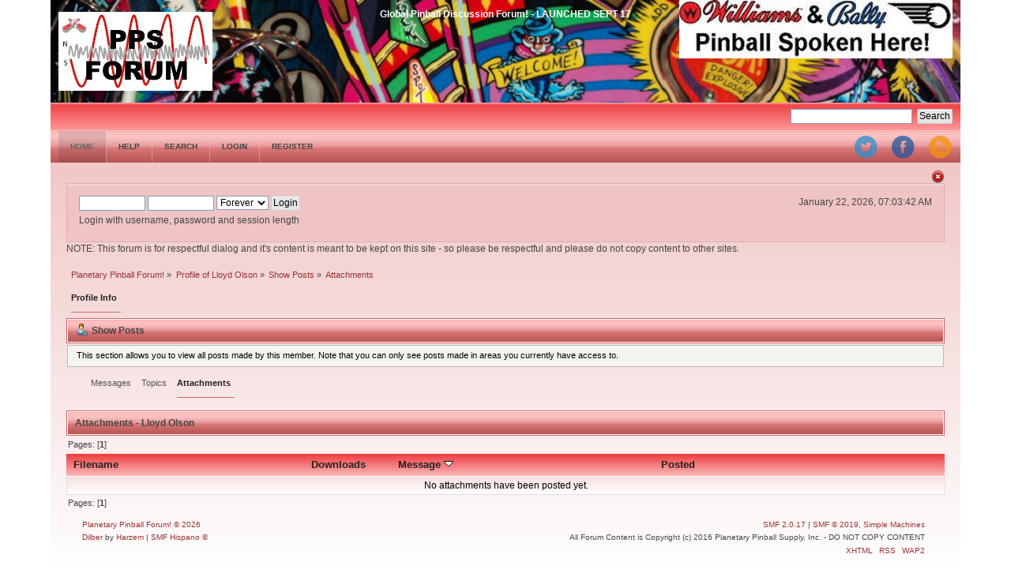

--- FILE ---
content_type: text/css
request_url: https://www.planetarypinball.com/forum/Themes/DilberMC_2/css/index_red.css?fin20
body_size: 13182
content:
/* Styles for the general looks for the Curve theme.
------------------------------------------------------- */

/* Normal, standard links. */
a:link, a:visited
{
	color: #993333;
	text-decoration: none;
}
a:hover
{
	text-decoration: underline;
	cursor: pointer;
}

/* Links that open in a new window. */
a.new_win:link, a.new_win:visited
{
	color: #993333;
	text-decoration: none;
}
a.new_win:hover
{
	text-decoration: underline;
}

/* Tables should show empty cells. */
table
{
	empty-cells: show;
	border-collapse: separate;
	border-spacing: 0;
}

/* Set a fontsize that will look the same in all browsers. */
body
{
	background-color: #fff;
	font: 78%/130% "Verdana", "Arial", "Helvetica", sans-serif;
	margin: 0 auto;
	padding: 0;
}

/* Help popups require a different styling of the body element. */
body#help_popup
{
	padding: 1em;
}

/* use dark grey for the text, leaving #000 for headers etc */
body, td, th, tr
{
	color: #444;
}

/* This division wraps the entire forum when a forum width is set. */
div#wrapper
{
	margin: 0 auto;
	min-width: 764px;
	max-width: 2300px;
	border-width: 0 0px 0px;
	border-style: solid;
	border-color: #cc6666;
}

/* lets give all forms zero padding/margins */
form
{
	padding: 0;
	margin: 0;
}

/* We can style the different types of input buttons to be uniform throughout different browsers and their color themes.
	.button_submit - covers input[type=submit], input[type=button], button[type=submit] and button[type=button] in all browsers
	.button_reset  - covers input[type=reset] and button[type=reset] throughout all browsers
	.input_check	- covers input[type=checkbox] throughout all browsers
	.input_radio	- covers input[type=radio] throughout all browsers
	.input_text	 - covers input[type=text] throughout all browsers
	.input_file	 - covers input[type=file] throughout all browsers
*/

input, button, select, textarea
{
	font: 95%/115% verdana, Helvetica, sans-serif;
	color: #000;
	background: #fff;
	border: 1px solid #7f9db9;
	padding: 2px;
}

/* Select elements look horrible with the extra padding, so leave them unpadded. */
select
{
	padding: 0;
}

/* Add some padding to the options instead. */
select option
{
	padding: 1px;
}

/* The font size of textareas should be just a little bit larger. */
textarea
{
	font: 100%/130% verdana, Helvetica, sans-serif;
}

/* Buttons should be styled a bit differently, in order to make them look more button'ish. */
.button_submit, .button_reset
{
	background: #e5e5e6;
	border: 1px solid #ccc;
	box-shadow: 0 1px 0 rgba(255,255,255,0.7) inset;
	transition: 0.3s all ease-in-out 0.1s;
	border-radius: 2px;
	cursor: pointer;
	font-weight: normal;
}
input:hover, textarea:hover, button:hover, select:hover
{
	border: 1px solid #454545;
}
.button_submit:hover, .button_reset:hover
{
	border: 1px solid #ccc;
	background: #f5f5f5;
	box-shadow: 0 3px 0 rgba(0,0,0,0.5)
}
input:focus, textarea:focus, button:focus, select:focus
{
	border: 1px solid #454545;
}

/* All input elements that are checkboxes or radio buttons shouldn't have a border around them. */
input.input_check, input.input_radio
{
	border: none;
	background: none;
}
h3.catbg input.input_check
{
	margin: 9px 7px 0 7px;
}

/* Give disabled text input elements a different background color. */
input[disabled].input_text
{
	background-color: #eee;
}

/* Standard horizontal rule.. ([hr], etc.) */
hr, .hrcolor
{
	height: 1px;
	border: 0;
	color: #ccc;
	background-color: #ccc;
}

/* By default set the color on these tags as #000. */
h1, h2, h3, h4, h5, h6
{
	color: #000;
	font-size: 1em;
	margin: 0;
	padding: 0;
}

/* Fieldsets are used to group elements. */
fieldset
{
	border: 1px solid #c4c4c4;
	padding: 1em;
	margin: 0 0 0.5em 0;
}
fieldset legend
{
	font-weight: bold;
	color: #444;
}
/* No image should have a border when linked. */
a img
{
	border: 0;
}

/* Define strong as bold, and em as italics */
strong
{
	font-weight: bold;
}

em
{
	font-style: italic;
}
/* Alternative for u tag */
.underline
{
	text-decoration: underline;
}

/* Common classes to easy styling.
------------------------------------------------------- */

.floatright
{
	float: right;
}
.floatleft
{
	float: left;
}

.flow_auto
{
	overflow: auto;
}
.flow_hidden
{
	overflow: hidden;
}
.flow_hidden .windowbg, .flow_hidden .windowbg2
{
	margin-top: 2px;
}
.clear
{
	clear: both;
}
.clear_left
{
	clear: left;
}
.clear_right
{
	clear: right;
}

/* Default font sizes: small (8pt), normal (10pt), and large (14pt). */
.smalltext, tr.smalltext th
{
	font-size: 0.85em;
	font-family: verdana, sans-serif;
}
.middletext
{
	font-size: 0.9em;
	line-height: 1em;
	font-family: verdana, sans-serif;
}
.normaltext
{
	font-size: 1em;
	line-height: 1.2em;
}
.largetext
{
	font-size: 1.4em;
}
.centertext
{
	margin: 0 auto;
	text-align: center;
}
.righttext
{
	margin-left: auto;
	margin-right: 0;
	text-align: right;
}
.lefttext
{
	margin-left: 0;
	margin-right: auto;
	text-align: left;
}
.double_height
{
	line-height: 2em;
}
/* some common padding styles */
.padding
{
	padding: 0.7em;
}
.main_section, .lower_padding
{
	padding-bottom: 0.5em;
}
/* a quick reset list class. */
ul.reset, ul.reset li
{
	padding: 0;
	margin: 0;
	list-style: none;
}

/* Some BBC related styles.
------------------------------------------------------- */

/* A quote, perhaps from another post. */
blockquote.bbc_standard_quote, blockquote.bbc_alternate_quote
{
	font-size: x-small;
	color: #444;
	line-height: 1.4em;
	background: url(../images/theme/quote.png) 0.1em 0.1em no-repeat;
	border-top: 2px solid #ddd;
	border-bottom: 2px solid #ddd;
	padding: 1.1em 1.4em;
	margin: 0.1em 0 0.3em 0;
	overflow: auto;
}

/* Alterate blockquote stylings */
blockquote.bbc_standard_quote
{
	background-color: #f5f5f5;
}
blockquote.bbc_alternate_quote
{
	background-color: #fff;
}

/* A code block - maybe PHP ;). */
code.bbc_code
{
	display: block;
	font-family: "dejavu sans mono", "monaco", "lucida console", "courier new", monospace;
	font-size: x-small;
	background: #f5f5f5;
	border-top: 2px solid #ddd;
	border-bottom: 2px solid #ddd;
	line-height: 1.5em;
	padding: 3px 1em;
	overflow: auto;
	white-space: nowrap;
	/* Show a scrollbar after about 24 lines. */
	max-height: 24em;
}

/* The "Quote:" and "Code:" header parts... */
.codeheader, .quoteheader
{
	color: #666;
	font-size: x-small;
	font-weight: bold;
	padding: 0 0.3em;
}
#sslogan{color:#fff;}
/* For links to change the code stuff... */
.codeoperation
{
	font-weight: normal;
}

/* Styling for BBC tags */
.bbc_link:link, .bbc_link:visited
{
	border-bottom: 1px solid #A8B6CF;
}
.bbc_link:hover
{
	text-decoration: none;
	border-bottom: 1px solid #346;
}
.bbc_size
{
	line-height: 1.4em;
}
.bbc_color a
{
	color: inherit;
}
.bbc_img
{
	border: 0;
}
.bbc_table
{
	font: inherit;
	color: inherit;
}
.bbc_table td
{
	font: inherit;
	color: inherit;
	vertical-align: top;
}
.bbc_u
{
	text-decoration: underline;
}
.bbc_list
{
	text-align: left;
}
.bbc_tt
{
	font-family: "dejavu sans mono", "monaco", "lucida console", "courier new", monospace;
}

/* Generally, those [?] icons.  This makes your cursor a help icon. */
.help
{
	cursor: help;
}

/* /me uses this a lot. (emote, try typing /me in a post.) */
.meaction
{
	color: red;
}

/* Highlighted text - such as search results. */
.highlight
{
	font-weight: bold;
	color: #ff7200 !important;
	font-size: 1.1em;
}

/* A more discreet highlight color, for selected membergroups etc. */
.highlight2
{
	background-color: #D1E1EF;
	color: #000 !important;
}

/* Generic, mostly color-related, classes.
------------------------------------------------------- */

.titlebg, .titlebg2, tr.titlebg th, tr.titlebg td, tr.titlebg2 td
{
	color: #222;
	font-family: arial, helvetica, sans-serif;
	font-size: 1.1em;
	font-weight: bold;
	background: #ef3b3f; /* Old browsers */
	background: -moz-linear-gradient(top, #ef3b3f 0%, #f9baba 100%); /* FF3.6+ */
	background: -webkit-gradient(linear, left top, left bottom, color-stop(0%,#ef3b3f), color-stop(100%,#f9baba)); /* Chrome,Safari4+ */
	background: -webkit-linear-gradient(top, #ef3b3f 0%,#f9baba 100%); /* Chrome10+,Safari5.1+ */
	background: -o-linear-gradient(top, #ef3b3f 0%,#f9baba 100%); /* Opera 11.10+ */
	background: -ms-linear-gradient(top, #ef3b3f 0%,#f9baba 100%); /* IE10+ */
	background: linear-gradient(to bottom, #ef3b3f 0%,#f9baba 100%); /* W3C */
	filter: progid:DXImageTransform.Microsoft.gradient( startColorstr='#ef3b3f', endColorstr='#f9baba',GradientType=0 ); /* IE6-9 */
}
.catbg, .catbg2, tr.catbg td, tr.catbg2 td, tr.catbg th, tr.catbg2 th
{
	color: #fff;
	font-family: arial, helvetica, sans-serif;
	font-size: 1.1em;
	font-weight: bold;
	background: #ff9999; /* Old browsers */
	background: -moz-linear-gradient(top, #ff9999 0%, #ffbdbd 3%, #fac2c2 20%, #f3b2b2 33%, #e49494 50%, #db7b7b 53%, #c56262 80%, #b95555 100%); /* FF3.6+ */
	background: -webkit-gradient(linear, left top, left bottom, color-stop(0%,#ff9999), color-stop(3%,#ffbdbd), color-stop(20%,#fac2c2), color-stop(33%,#f3b2b2), color-stop(50%,#e49494), color-stop(53%,#db7b7b), color-stop(80%,#c56262), color-stop(100%,#b95555)); /* Chrome,Safari4+ */
	background: -webkit-linear-gradient(top, #ff9999 0%,#ffbdbd 3%,#fac2c2 20%,#f3b2b2 33%,#e49494 50%,#db7b7b 53%,#c56262 80%,#b95555 100%); /* Chrome10+,Safari5.1+ */
	background: -o-linear-gradient(top, #ff9999 0%,#ffbdbd 3%,#fac2c2 20%,#f3b2b2 33%,#e49494 50%,#db7b7b 53%,#c56262 80%,#b95555 100%); /* Opera 11.10+ */
	background: -ms-linear-gradient(top, #ff9999 0%,#ffbdbd 3%,#fac2c2 20%,#f3b2b2 33%,#e49494 50%,#db7b7b 53%,#c56262 80%,#b95555 100%); /* IE10+ */
	background: linear-gradient(to bottom, #ff9999 0%,#ffbdbd 3%,#fac2c2 20%,#f3b2b2 33%,#e49494 50%,#db7b7b 53%,#c56262 80%,#b95555 100%); /* W3C */
	filter: progid:DXImageTransform.Microsoft.gradient( startColorstr='#ff9999', endColorstr='#b95555',GradientType=0 ); /* IE6-9 */
}

/* adjust the table versions of headers */
tr.titlebg th, tr.titlebg2 th, td.titlebg, td.titlebg2, tr.catbg th, tr.catbg2 th, td.catbg, td.catbg2
{
	padding: 0 6px;
}
tr.titlebg th a:link, tr.titlebg th a:visited, tr.titlebg2 td a:link, tr.titlebg2 td a:visited
{
	color: #222;
}
tr.catbg th a:link, tr.catbg th a:visited, tr.catbg2 td a:link, tr.catbg2 td a:visited
{
	color: #fff;
}
.catbg select
{
	height: 1.5em;
	font-size: 0.85em;
}

/* Alternating backgrounds for posts, and several other sections of the forum. */
.windowbg, #preview_body
{
	color: #000;
	background: #ffffff; /* Old browsers */
	background: -moz-linear-gradient(left, #ffffff 0%, #f8e0e0 100%); /* FF3.6+ */
	background: -webkit-gradient(linear, left top, right top, color-stop(0%,#ffffff), color-stop(100%,#f8e0e0)); /* Chrome,Safari4+ */
	background: -webkit-linear-gradient(left, #ffffff 0%,#f8e0e0 100%); /* Chrome10+,Safari5.1+ */
	background: -o-linear-gradient(left, #ffffff 0%,#f8e0e0 100%); /* Opera 11.10+ */
	background: -ms-linear-gradient(left, #ffffff 0%,#f8e0e0 100%); /* IE10+ */
	background: linear-gradient(to right, #ffffff 0%,#f8e0e0 100%); /* W3C */
	filter: progid:DXImageTransform.Microsoft.gradient( startColorstr='#ffffff', endColorstr='#f8e0e0',GradientType=1 ); /* IE6-9 */
}
.windowbg2
{
	color: #000;
	background: #f8e0e0; /* Old browsers */
	background: -moz-linear-gradient(top, #f8e0e0 0%, #ffffff 100%); /* FF3.6+ */
	background: -webkit-gradient(linear, left top, left bottom, color-stop(0%,#f8e0e0), color-stop(100%,#ffffff)); /* Chrome,Safari4+ */
	background: -webkit-linear-gradient(top, #f8e0e0 0%,#ffffff 100%); /* Chrome10+,Safari5.1+ */
	background: -o-linear-gradient(top, #f8e0e0 0%,#ffffff 100%); /* Opera 11.10+ */
	background: -ms-linear-gradient(top, #f8e0e0 0%,#ffffff 100%); /* IE10+ */
	background: linear-gradient(to bottom, #f8e0e0 0%,#ffffff 100%); /* W3C */
	filter: progid:DXImageTransform.Microsoft.gradient( startColorstr='#f8e0e0', endColorstr='#ffffff',GradientType=0 ); /* IE6-9 */
}
.windowbg3
{
	color: #000;
	background-color: #cacdd3;
}

/* the page navigation area */
.pagesection
{
	font-size: 0.9em;
	padding: 0.2em;
	overflow: hidden;
	margin-bottom: 1px;
}
div.pagesection div.floatright input
{
	margin-top: 3px;
}

.pagelinks
{
	padding: 0.6em 0 0.4em 0;
}

/* Colors for background of posts requiring approval */
.approvebg
{
	color: #000;
	background-color: #ffeaea;
}
.approvebg2
{
	color: #000;
	background-color: #fff2f2;
}

/* Color for background of *topics* requiring approval */
.approvetbg
{
	color: #000;
	background-color: #e4a17c;
}
.approvetbg2
{
	color: #000;
	background-color: #f3bd9f;
}

/* Sticky topics get a different background */
.stickybg
{
	background: #e8d8cf;
}
.stickybg2
{
	background: #f2e3d9;
}

/* Locked posts get a different shade, too! */
.lockedbg
{
	background: #d4dce2;
	font-style: italic;
}
.lockedbg2
{
	background: #d8e1e7;
	font-style: italic;
}

/* Posts and personal messages displayed throughout the forum. */
.post, .personalmessage
{
	overflow: auto;
	line-height: 1.4em;
	padding: 0.1em 0;
}

/* All the signatures used in the forum.  If your forum users use Mozilla, Opera, or Safari, you might add max-height here ;). */
.signature, .attachments
{
	width: 98%;
	overflow: auto;
	clear: right;
	padding: 1em 0 3px 0;
	border-top: 1px solid #aaa;
	line-height: 1.4em;
	font-size: 0.85em;
}
.custom_fields_above_signature
{
	width: 98%;
	clear: right;
	padding: 1em 0 3px 0;
	border-top: 1px solid #aaa;
	line-height: 1.4em;
	font-size: 0.85em;
}

/* Sometimes there will be an error when you post */
.error
{
	color: red;
}

/* Messages that somehow need to attract the attention. */
.alert
{
	color: red;
}

/* Calendar colors for birthdays, events and holidays */
.birthday
{
	color: #920ac4;
}

.event
{
	color: #078907;
}

.holiday
{
	color: #000080;
}

/* Colors for warnings */
.warn_mute
{
	color: red;
}

.warn_moderate
{
	color: #ffa500;
}

.warn_watch, .success
{
	color: green;
}

a.moderation_link, a.moderation_link:visited
{
	color: red;
	font-weight: bold;
}

.openid_login
{
	background: white url(../images/openid.gif) no-repeat;
	padding-left: 18px;
}

/* a descriptive style */
.description, .description_board, .plainbox
{
	padding: 0.5em 1em;
	font-size: 0.9em;
	line-height: 1.4em;
	border: 1px solid #bbb;
	background: #f5f5f0;
	margin: 0.2em 1px 1em 1px;
}
.description_board
{
	margin: 1em 1px 0 1px;
}

/* an informative style */
.information
{
	padding: 0.5em 1em;
	font-size: 0.9em;
	line-height: 1.3em;
	border: 1px solid #bbb;
	background: #f0f6f0;
	margin: 0.2em 1px 1em 1px;
}
.information p
{
	padding: 1em;
	margin: 0;
}
p.para2
{
	padding: 1em 0 3.5em 0;
	margin: 0;
}
/* AJAX notification bar
------------------------------------------------------- */
#ajax_in_progress
{
	background: url(../images/theme/loadingbar.png) repeat-x;
	color: #f96f00;
	text-align: center;
	font-size: 16pt;
	padding: 8px;
	width: 100%;
	height: 66px;
	line-height: 25px;
	position: fixed;
	top: 0;
	left: 0;
}

#ajax_in_progress a
{
	color: orange;
	text-decoration: underline;
	font-size: smaller;
	float: right;
	margin-right: 20px;
}

/* Lists with settings use these a lot.
------------------------------------------------------- */
dl.settings
{
	clear: right;
	overflow: auto;
	margin: 0 0 10px 0;
	padding: 0;
}
dl.settings dt
{
	width: 40%;
	float: left;
	margin: 0 0 10px 0;
	padding: 0;
	clear: both;
}
dl.settings dt.settings_title
{
	width: 100%;
	float: none;
	margin: 0 0 10px 0;
	padding: 5px 0 0 0;
	font-weight: bold;
	clear: both;
}
dl.settings dt.windowbg
{
	width: 98%;
	float: left;
	margin: 0 0 3px 0;
	padding: 0 0 5px 0;
	clear: both;
}
dl.settings dd
{
	width: 56%;
	float: right;
	overflow: auto;
	margin: 0 0 3px 0;
	padding: 0;
}
dl.settings img
{
	margin: 0 10px 0 0;
}
/* help icons */
dl.settings dt a img
{
	position: relative;
	top: 2px;
}

/* Styles for rounded headers.
------------------------------------------------------- */
h3.catbg, h3.catbg2, h3.titlebg, h4.titlebg, h4.catbg
{
	overflow: hidden;
	height: 28px;
	line-height: 28px;
	font-size: 1em;
	font-weight: bold;
}
h3.catbg a:link, h3.catbg a:visited, h4.catbg a:link, h4.catbg a:visited, h3.catbg, .table_list tbody.header td, .table_list tbody.header td a
{
	color: #444;
}
h3.catbg2 a, h3.catbg2
{
	color: #feb;
}
h3.catbg a:hover, h4.catbg a:hover, .table_list tbody.header td a:hover
{
	color: #fd9;
	text-decoration: none;
}
h3.catbg2 a:hover
{
	color: #fff;
	text-decoration: none;
}
h3.titlebg a, h3.titlebg, h4.titlebg, h4.titlebg a
{
	color: #222;
}
h3.titlebg a:hover, h4.titlebg a:hover
{
	color: #53616f;
	text-decoration: none;
}
h3.catbg img.icon, h4.titlebg img.icon
{
	vertical-align: middle;
	margin: -2px 5px 0 0;
}
h4.catbg a.toggle img
{
	vertical-align: middle;
	margin: -2px 5px 0 5px;
}
h4.catbg, h4.catbg2 , h3.catbg , h3.catbg2 , .table_list tbody.header td.catbg
{
	background: #ff9999; /* Old browsers */
	background: -moz-linear-gradient(top, #ff9999 0%, #ffbdbd 3%, #fac2c2 20%, #f3b2b2 33%, #e49494 50%, #db7b7b 53%, #c56262 80%, #b95555 100%); /* FF3.6+ */
	background: -webkit-gradient(linear, left top, left bottom, color-stop(0%,#ff9999), color-stop(3%,#ffbdbd), color-stop(20%,#fac2c2), color-stop(33%,#f3b2b2), color-stop(50%,#e49494), color-stop(53%,#db7b7b), color-stop(80%,#c56262), color-stop(100%,#b95555)); /* Chrome,Safari4+ */
	background: -webkit-linear-gradient(top, #ff9999 0%,#ffbdbd 3%,#fac2c2 20%,#f3b2b2 33%,#e49494 50%,#db7b7b 53%,#c56262 80%,#b95555 100%); /* Chrome10+,Safari5.1+ */
	background: -o-linear-gradient(top, #ff9999 0%,#ffbdbd 3%,#fac2c2 20%,#f3b2b2 33%,#e49494 50%,#db7b7b 53%,#c56262 80%,#b95555 100%); /* Opera 11.10+ */
	background: -ms-linear-gradient(top, #ff9999 0%,#ffbdbd 3%,#fac2c2 20%,#f3b2b2 33%,#e49494 50%,#db7b7b 53%,#c56262 80%,#b95555 100%); /* IE10+ */
	background: linear-gradient(to bottom, #ff9999 0%,#ffbdbd 3%,#fac2c2 20%,#f3b2b2 33%,#e49494 50%,#db7b7b 53%,#c56262 80%,#b95555 100%); /* W3C */
	filter: progid:DXImageTransform.Microsoft.gradient( startColorstr='#ff9999', endColorstr='#b95555',GradientType=0 ); /* IE6-9 */
	padding: 0 9px;
	margin-bottom: 1px;
}
h4.titlebg, h3.titlebg
{
	background: #ef3b3f; /* Old browsers */
	background: -moz-linear-gradient(top, #ef3b3f 0%, #f9baba 100%); /* FF3.6+ */
	background: -webkit-gradient(linear, left top, left bottom, color-stop(0%,#ef3b3f), color-stop(100%,#f9baba)); /* Chrome,Safari4+ */
	background: -webkit-linear-gradient(top, #ef3b3f 0%,#f9baba 100%); /* Chrome10+,Safari5.1+ */
	background: -o-linear-gradient(top, #ef3b3f 0%,#f9baba 100%); /* Opera 11.10+ */
	background: -ms-linear-gradient(top, #ef3b3f 0%,#f9baba 100%); /* IE10+ */
	background: linear-gradient(to bottom, #ef3b3f 0%,#f9baba 100%); /* W3C */
	filter: progid:DXImageTransform.Microsoft.gradient( startColorstr='#ef3b3f', endColorstr='#f9baba',GradientType=0 ); /* IE6-9 */
	padding-right: 9px;
}
h4.titlebg img.icon
{
	float: left;
	margin: 5px 8px 0 0;
}
div.cat_bar
{
	background: #fff;
	padding: 1px;
	border: 1px solid #cc6666;
	height: 28px;
	overflow: hidden;
	margin-bottom: 1px;
}
div.title_bar
{
	background: #ef3b3f; /* Old browsers */
	background: -moz-linear-gradient(top, #ef3b3f 0%, #f9baba 100%); /* FF3.6+ */
	background: -webkit-gradient(linear, left top, left bottom, color-stop(0%,#ef3b3f), color-stop(100%,#f9baba)); /* Chrome,Safari4+ */
	background: -webkit-linear-gradient(top, #ef3b3f 0%,#f9baba 100%); /* Chrome10+,Safari5.1+ */
	background: -o-linear-gradient(top, #ef3b3f 0%,#f9baba 100%); /* Opera 11.10+ */
	background: -ms-linear-gradient(top, #ef3b3f 0%,#f9baba 100%); /* IE10+ */
	background: linear-gradient(to bottom, #ef3b3f 0%,#f9baba 100%); /* W3C */
	filter: progid:DXImageTransform.Microsoft.gradient( startColorstr='#ef3b3f', endColorstr='#f9baba',GradientType=0 ); /* IE6-9 */
	padding-left: 9px;
	height: 28px;
	overflow: hidden;
	margin-bottom: 1px;
}

/* rounded bars needs a different background here */
div.title_barIC
{
	background: #ef3b3f; /* Old browsers */
	background: -moz-linear-gradient(top, #ef3b3f 0%, #f9baba 100%); /* FF3.6+ */
	background: -webkit-gradient(linear, left top, left bottom, color-stop(0%,#ef3b3f), color-stop(100%,#f9baba)); /* Chrome,Safari4+ */
	background: -webkit-linear-gradient(top, #ef3b3f 0%,#f9baba 100%); /* Chrome10+,Safari5.1+ */
	background: -o-linear-gradient(top, #ef3b3f 0%,#f9baba 100%); /* Opera 11.10+ */
	background: -ms-linear-gradient(top, #ef3b3f 0%,#f9baba 100%); /* IE10+ */
	background: linear-gradient(to bottom, #ef3b3f 0%,#f9baba 100%); /* W3C */
	filter: progid:DXImageTransform.Microsoft.gradient( startColorstr='#ef3b3f', endColorstr='#f9baba',GradientType=0 ); /* IE6-9 */
	padding-left: 9px;
	height: 28px;
	overflow: hidden;
	margin-bottom: 1px;
}
div.title_barIC h4.titlebg
{
	background: #ef3b3f; /* Old browsers */
	background: -moz-linear-gradient(top, #ef3b3f 0%, #f9baba 100%); /* FF3.6+ */
	background: -webkit-gradient(linear, left top, left bottom, color-stop(0%,#ef3b3f), color-stop(100%,#f9baba)); /* Chrome,Safari4+ */
	background: -webkit-linear-gradient(top, #ef3b3f 0%,#f9baba 100%); /* Chrome10+,Safari5.1+ */
	background: -o-linear-gradient(top, #ef3b3f 0%,#f9baba 100%); /* Opera 11.10+ */
	background: -ms-linear-gradient(top, #ef3b3f 0%,#f9baba 100%); /* IE10+ */
	background: linear-gradient(to bottom, #ef3b3f 0%,#f9baba 100%); /* W3C */
	filter: progid:DXImageTransform.Microsoft.gradient( startColorstr='#ef3b3f', endColorstr='#f9baba',GradientType=0 ); /* IE6-9 */
}
#upshrinkHeaderIC p.pminfo
{
	margin: 0;
	padding: 0.5em;
}
img#upshrink_ic, img#newsupshrink
{
	float: right;
	margin: 5px 5px 0 0;
}
table.table_list a.unreadlink, table.table_list a.collapse
{
	float: right;
}
table.table_list a.collapse
{
	margin: 7px 5px 0 1em;
	height: 31px;
	line-height: 31px;
}

/* The half-round header bars for some tables. */
.table_grid tr.catbg, .table_grid tr.titlebg
{
	font-size: 0.95em;
	border-bottom: 1px solid #fff;
}
.table_grid tr.catbg th, .table_grid tr.titlebg th
{
	height: 28px;
	line-height: 28px;
}
tr.catbg th.first_th
{
	background: #ff9999; /* Old browsers */
	background: -moz-linear-gradient(top, #ff9999 0%, #ffbdbd 3%, #fac2c2 20%, #f3b2b2 33%, #e49494 50%, #db7b7b 53%, #c56262 80%, #b95555 100%); /* FF3.6+ */
	background: -webkit-gradient(linear, left top, left bottom, color-stop(0%,#ff9999), color-stop(3%,#ffbdbd), color-stop(20%,#fac2c2), color-stop(33%,#f3b2b2), color-stop(50%,#e49494), color-stop(53%,#db7b7b), color-stop(80%,#c56262), color-stop(100%,#b95555)); /* Chrome,Safari4+ */
	background: -webkit-linear-gradient(top, #ff9999 0%,#ffbdbd 3%,#fac2c2 20%,#f3b2b2 33%,#e49494 50%,#db7b7b 53%,#c56262 80%,#b95555 100%); /* Chrome10+,Safari5.1+ */
	background: -o-linear-gradient(top, #ff9999 0%,#ffbdbd 3%,#fac2c2 20%,#f3b2b2 33%,#e49494 50%,#db7b7b 53%,#c56262 80%,#b95555 100%); /* Opera 11.10+ */
	background: -ms-linear-gradient(top, #ff9999 0%,#ffbdbd 3%,#fac2c2 20%,#f3b2b2 33%,#e49494 50%,#db7b7b 53%,#c56262 80%,#b95555 100%); /* IE10+ */
	background: linear-gradient(to bottom, #ff9999 0%,#ffbdbd 3%,#fac2c2 20%,#f3b2b2 33%,#e49494 50%,#db7b7b 53%,#c56262 80%,#b95555 100%); /* W3C */
	filter: progid:DXImageTransform.Microsoft.gradient( startColorstr='#ff9999', endColorstr='#b95555',GradientType=0 ); /* IE6-9 */
}
tr.catbg th.last_th
{
	background: #ff9999; /* Old browsers */
	background: -moz-linear-gradient(top, #ff9999 0%, #ffbdbd 3%, #fac2c2 20%, #f3b2b2 33%, #e49494 50%, #db7b7b 53%, #c56262 80%, #b95555 100%); /* FF3.6+ */
	background: -webkit-gradient(linear, left top, left bottom, color-stop(0%,#ff9999), color-stop(3%,#ffbdbd), color-stop(20%,#fac2c2), color-stop(33%,#f3b2b2), color-stop(50%,#e49494), color-stop(53%,#db7b7b), color-stop(80%,#c56262), color-stop(100%,#b95555)); /* Chrome,Safari4+ */
	background: -webkit-linear-gradient(top, #ff9999 0%,#ffbdbd 3%,#fac2c2 20%,#f3b2b2 33%,#e49494 50%,#db7b7b 53%,#c56262 80%,#b95555 100%); /* Chrome10+,Safari5.1+ */
	background: -o-linear-gradient(top, #ff9999 0%,#ffbdbd 3%,#fac2c2 20%,#f3b2b2 33%,#e49494 50%,#db7b7b 53%,#c56262 80%,#b95555 100%); /* Opera 11.10+ */
	background: -ms-linear-gradient(top, #ff9999 0%,#ffbdbd 3%,#fac2c2 20%,#f3b2b2 33%,#e49494 50%,#db7b7b 53%,#c56262 80%,#b95555 100%); /* IE10+ */
	background: linear-gradient(to bottom, #ff9999 0%,#ffbdbd 3%,#fac2c2 20%,#f3b2b2 33%,#e49494 50%,#db7b7b 53%,#c56262 80%,#b95555 100%); /* W3C */
	filter: progid:DXImageTransform.Microsoft.gradient( startColorstr='#ff9999', endColorstr='#b95555',GradientType=0 ); /* IE6-9 */
}
tr.titlebg th.first_th
{
	background: #ef3b3f; /* Old browsers */
	background: -moz-linear-gradient(top, #ef3b3f 0%, #f9baba 100%); /* FF3.6+ */
	background: -webkit-gradient(linear, left top, left bottom, color-stop(0%,#ef3b3f), color-stop(100%,#f9baba)); /* Chrome,Safari4+ */
	background: -webkit-linear-gradient(top, #ef3b3f 0%,#f9baba 100%); /* Chrome10+,Safari5.1+ */
	background: -o-linear-gradient(top, #ef3b3f 0%,#f9baba 100%); /* Opera 11.10+ */
	background: -ms-linear-gradient(top, #ef3b3f 0%,#f9baba 100%); /* IE10+ */
	background: linear-gradient(to bottom, #ef3b3f 0%,#f9baba 100%); /* W3C */
	filter: progid:DXImageTransform.Microsoft.gradient( startColorstr='#ef3b3f', endColorstr='#f9baba',GradientType=0 ); /* IE6-9 */
}
tr.titlebg th.last_th
{
	background: #ef3b3f; /* Old browsers */
	background: -moz-linear-gradient(top, #ef3b3f 0%, #f9baba 100%); /* FF3.6+ */
	background: -webkit-gradient(linear, left top, left bottom, color-stop(0%,#ef3b3f), color-stop(100%,#f9baba)); /* Chrome,Safari4+ */
	background: -webkit-linear-gradient(top, #ef3b3f 0%,#f9baba 100%); /* Chrome10+,Safari5.1+ */
	background: -o-linear-gradient(top, #ef3b3f 0%,#f9baba 100%); /* Opera 11.10+ */
	background: -ms-linear-gradient(top, #ef3b3f 0%,#f9baba 100%); /* IE10+ */
	background: linear-gradient(to bottom, #ef3b3f 0%,#f9baba 100%); /* W3C */
	filter: progid:DXImageTransform.Microsoft.gradient( startColorstr='#ef3b3f', endColorstr='#f9baba',GradientType=0 ); /* IE6-9 */
}
.table_grid th.last_th input
{
	margin: 0 2px;
}
.table_grid th.lefttext
{
	padding: 0 0.7em;
}

/* a general table class */
table.table_grid
{
	border-collapse: collapse;
}
table.table_grid td
{
	padding: 3px;
	border-bottom: 1px solid rgba(204, 204, 204, 0.5);
	border-right: 1px solid rgba(204, 204, 204, 0.5);
}
table.table_grid td:first-child
{
	border-left: 1px solid rgba(204, 204, 204, 0.5);
}
/* GenericList */
.additional_row
{
	padding: 0.5em 0 0.5em 0;
}
table.table_grid thead tr.catbg th
{
	white-space: nowrap;
}

/* table_grid styles for Profile > Show Permissions. */
#permissions table.table_grid  td
{
	padding: 0.4em 0.8em;
	cursor: default;
} 

/* Common styles used to add corners to divisions.
------------------------------------------------------- */
.windowbg span.topslice
{
	display: block;
	padding-left: 20px;
	border-top: 1px solid #cc6666;
}
.windowbg span.topslice span
{
	display: block;
	height: 11px;
}
.windowbg span.botslice
{
	display: block;
	padding-left: 20px;
	font-size: 5px;
	line-height: 5px;
	margin-bottom: 0.2em;
	border-bottom: 1px solid #cc6666;
}
.windowbg span.botslice span
{
	display: block;
	height: 11px;
}

.windowbg2 span.topslice
{
	display: block;
	padding-left: 20px;
	border-top: 1px solid #cc6666;
}
.windowbg2 span.topslice span
{
	display: block;
	height: 11px;
}
.windowbg2 span.botslice
{
	display: block;
	padding-left: 20px;
	font-size: 5px;
	line-height: 5px;
	margin-bottom: 0.2em;
	border-bottom: 1px solid #cc6666;
}
.windowbg2 span.botslice span
{
	display: block;
	height: 11px;
}
.approvebg span.topslice
{
	display: block;
	padding-left: 20px;
}
.approvebg span.topslice span
{
	display: block;
	height: 11px;
}
.approvebg span.botslice
{
	display: block;
	padding-left: 20px;
	margin-bottom: 0.2em;
}
.approvebg span.botslice span
{
	display: block;
	height: 11px;
}
.postbg
{
	border-left: 1px solid #7f7f7f;
	border-right: 1px solid #7f7f7f;
}

/* Used for sections that need somewhat larger corners.
----------------------------------------------------------- */
.roundframe
{
	padding: 10px;
	background: #fff;
	border-left: 1px solid #cc6666;
	border-right: 1px solid #cc6666;
}
.roundframe dl, .roundframe dt, .roundframe p
{
	margin: 0;
}
.roundframe p
{
	padding: 0.5em;
}
span.upperframe
{
	padding: 0;
	display: block;
	background: #fff;
	border-left: 1px solid #cc6666;
	border-right: 1px solid #cc6666;
	border-top: 1px solid #cc6666;
	padding-left: 1px;
}
span.upperframe span
{
	padding: 0;
	height: 0;
	display: block;
}
span.lowerframe
{
	padding: 0;
	display: block;
	background: #fff;
	padding-left: 1px;
	border-left: 1px solid #cc6666;
	border-right: 1px solid #cc6666;
	border-bottom: 1px solid #cc6666;
}
span.lowerframe span
{
	padding: 0;
	height: 0;
	display: block;
}

/* The main content area.
------------------------------------------------------- */
.content
{
	padding: 0.5em 1.2em;
	margin: 0;
	border: none;
}
.content p
{
	margin: 0 0 0.5em 0;
}

/* Styles used by the auto suggest control.
------------------------------------------------------- */
.auto_suggest_div
{
	border: 1px solid #000;
	position: absolute;
	visibility: hidden;
}
.auto_suggest_item
{
	background-color: #ddd;
}
.auto_suggest_item_hover
{
	background-color: #888;
	cursor: pointer;
	color: #eee;
}

/* Styles for the standard dropdown menus.
------------------------------------------------------- */
#main_menu
{
	padding: 0 0.5em;
	float: left;
	margin: 0;
	width: 98%;
}

.dropmenu, .dropmenu ul
{
	list-style: none;
	line-height: 1em;
	padding: 0;
	margin: 0;
}
.dropmenu
{
	padding: 0 0.5em;
}
.dropmenu a
{
	display: block;
	color: #555;
	text-decoration: none;
}
.dropmenu a span
{
	display: block;
	padding: 0 0 0 5px;
	font-size: 0.9em;
}
/* the background's first level only */
.dropmenu li a.firstlevel
{
	margin-right: 8px;
}
.dropmenu li a.firstlevel span.firstlevel
{
	display: block;
	position: relative;
	left: -5px;
	padding-left: 5px;
	height: 22px;
	line-height: 19px;
	white-space: pre;
}
.dropmenu li
{
	float: left;
	padding: 0;
	margin: 0;
	position: relative;
}
.dropmenu li ul
{
	z-index: 90;
	display: none;
	position: absolute;
	width: 19.2em;
	font-weight: normal;
	border-bottom: 1px solid #999;
	background: url(../images/theme/menu_gfx.png) 0 -130px no-repeat;
	padding: 7px 0 0 0;
}
.dropmenu li li
{
	width: 19em;
	margin: 0;
	border-left: 1px solid #999;
	border-right: 1px solid #999;
}
.dropmenu li li a span
{
	display: block;
	padding: 8px;
}
.dropmenu li ul ul
{
	margin: -1.8em 0 0 13em;
}

/* the active button */
.dropmenu li a.active
{
	color: #222;
	font-weight: bold;
	padding-bottom: 5px;
	border-bottom: 1px solid #cc6666;
}
/* the hover effects */
.dropmenu li a.firstlevel:hover, .dropmenu li:hover a.firstlevel
{
	color: #444;
	cursor: pointer;
	text-decoration: none;
}
/* the hover effects on level2 and 3 */
.dropmenu li li a:hover, .dropmenu li li:hover>a
{
	background: #fff;
	color: #000;
	text-decoration: none;
}
.dropmenu li:hover ul ul, .dropmenu li:hover ul ul ul
{
	top: -999em;
}
.dropmenu li li:hover ul
{
	top: auto;
}
.dropmenu li:hover ul
{
	display: block;
}
.dropmenu li li.additional_items
{
	background-color: #fff;
}

/* The dropdown menu toggle image */
#menu_toggle
{
	float: right;
	margin-right: 10px;
	padding-top: 3px;
}
#menu_toggle span
{
	position: relative;
	right: 5000px;
}

/* Styles for the standard button lists.
------------------------------------------------------- */

.buttonlist
{
	background-color: #fff;
	padding: 1px;
	border: 1px solid #cc6666;
	margin: 5px 0 5px 5px;
}
.buttonlist ul
{
	z-index: 100;
	margin: 0;
	padding: 0;
	min-height: 25px;
	line-height: 25px;
	list-style: none;
	background: #ff9999; /* Old browsers */
	background: -moz-linear-gradient(top, #ff9999 0%, #ffbdbd 3%, #fac2c2 20%, #f3b2b2 33%, #e49494 50%, #db7b7b 53%, #c56262 80%, #b95555 100%); /* FF3.6+ */
	background: -webkit-gradient(linear, left top, left bottom, color-stop(0%,#ff9999), color-stop(3%,#ffbdbd), color-stop(20%,#fac2c2), color-stop(33%,#f3b2b2), color-stop(50%,#e49494), color-stop(53%,#db7b7b), color-stop(80%,#c56262), color-stop(100%,#b95555)); /* Chrome,Safari4+ */
	background: -webkit-linear-gradient(top, #ff9999 0%,#ffbdbd 3%,#fac2c2 20%,#f3b2b2 33%,#e49494 50%,#db7b7b 53%,#c56262 80%,#b95555 100%); /* Chrome10+,Safari5.1+ */
	background: -o-linear-gradient(top, #ff9999 0%,#ffbdbd 3%,#fac2c2 20%,#f3b2b2 33%,#e49494 50%,#db7b7b 53%,#c56262 80%,#b95555 100%); /* Opera 11.10+ */
	background: -ms-linear-gradient(top, #ff9999 0%,#ffbdbd 3%,#fac2c2 20%,#f3b2b2 33%,#e49494 50%,#db7b7b 53%,#c56262 80%,#b95555 100%); /* IE10+ */
	background: linear-gradient(to bottom, #ff9999 0%,#ffbdbd 3%,#fac2c2 20%,#f3b2b2 33%,#e49494 50%,#db7b7b 53%,#c56262 80%,#b95555 100%); /* W3C */
	filter: progid:DXImageTransform.Microsoft.gradient( startColorstr='#ff9999', endColorstr='#b95555',GradientType=0 ); /* IE6-9 */
}
.buttonlist ul li
{
	margin: 0;
	padding: 2px 5px;
	list-style: none;
	float: left;
	border-right: 1px solid #fff;
}
.buttonlist ul li:last-child
{
	border: none;
}
.buttonlist ul li a
{
	display: block;
	font-size: 0.8em;
	color: #fff;
	padding: 0 4px;
	text-transform: uppercase;
	cursor: pointer;
}
.buttonlist ul li a:hover
{
	color: #eee;
	text-decoration: none;
}
.buttonlist ul li a span
{
	display: block;
	height: 19px;
	line-height: 19px;
}

/* the active one */
.buttonlist ul li a.active
{
	color: #fff;
	font-weight: bold;
}
.buttonlist ul li a.active
{
	font-weight: bold;
}
.buttonlist ul li a.active:hover
{
	color: #ddf;
}
.align_top ul li a, .align_bottom ul li a
{
	margin: 0 12px 0 0;
}

/* the navigation list */
ul#navigation
{
	margin: 0;
	font-size: 0.9em;
	padding: 1em 0.4em;
}
ul#navigation li
{
	float: none;
	font-size: 0.95em;
	display: inline;
}

#adm_submenus
{
	padding-left: 2em;
	overflow: hidden;
}

/* Styles for the general looks for the Curve theme.
------------------------------------------------------- */

/* the framing graphics */
#header
{
	background: #fff; /* Old browsers */
	background: -moz-linear-gradient(top, #fff 0%, #fff 95%, #fff 99%, #fff 100%); /* FF3.6+ */
	background: -webkit-gradient(linear, left top, left bottom, color-stop(0%,#fff), color-stop(95%,#fff), color-stop(99%,#fff), color-stop(100%,#fff)); /* Chrome,Safari4+ */
	background: -webkit-linear-gradient(top, #fff 0%,#fff 95%,#fff 99%,#fff 100%); /* Chrome10+,Safari5.1+ */
	background: -o-linear-gradient(top, #fff 0%,#fff 95%,#fff 99%,#fff 100%); /* Opera 11.10+ */
	background: -ms-linear-gradient(top, #fff 0%,#fff 95%,#fff 99%,#fff 100%); /* IE10+ */
	background: linear-gradient(to bottom, #fff 0%,#fff 95%,#fff 99%,#fff 100%); /* W3C */
	filter: progid:DXImageTransform.Microsoft.gradient( startColorstr='#fff', endColorstr='#fff',GradientType=0 ); /* IE6-9 */
	box-shadow: 0 0px 0px 0px rgba(0, 0, 0, 0.50) inset;
	padding: 0 10px;
	background:url(/forum/headback.png) no-repeat;
}
.info_bar
{
	background: #ef3b3f; /* Old browsers */
	background: -moz-linear-gradient(top, #ef3b3f 0%, #ff9999 100%); /* FF3.6+ */
	background: -webkit-gradient(linear, left top, left bottom, color-stop(0%,#ef3b3f), color-stop(100%,#ff9999)); /* Chrome,Safari4+ */
	background: -webkit-linear-gradient(top, #ef3b3f 0%,#ff9999 100%); /* Chrome10+,Safari5.1+ */
	background: -o-linear-gradient(top, #ef3b3f 0%,#ff9999 100%); /* Opera 11.10+ */
	background: -ms-linear-gradient(top, #ef3b3f 0%,#ff9999 100%); /* IE10+ */
	background: linear-gradient(to bottom, #ef3b3f 0%,#ff9999 100%); /* W3C */
	filter: progid:DXImageTransform.Microsoft.gradient( startColorstr='#ef3b3f', endColorstr='#ff9999',GradientType=0 ); /* IE6-9 */
	height: 35px;
	box-shadow: 0 4px 3px -3px rgba(255, 255, 255, 0.80) inset;
	line-height: 35px;
	padding: 0 10px;
}

/* the content section */
#content_section
{
	background: #f1c7c7; /* Old browsers */
	background: -moz-linear-gradient(top, #f1c7c7 0%, #ffffff 100%); /* FF3.6+ */
	background: -webkit-gradient(linear, left top, left bottom, color-stop(0%,#f1c7c7), color-stop(100%,#ffffff)); /* Chrome,Safari4+ */
	background: -webkit-linear-gradient(top, #f1c7c7 0%,#ffffff 100%); /* Chrome10+,Safari5.1+ */
	background: -o-linear-gradient(top, #f1c7c7 0%,#ffffff 100%); /* Opera 11.10+ */
	background: -ms-linear-gradient(top, #f1c7c7 0%,#ffffff 100%); /* IE10+ */
	background: linear-gradient(to bottom, #f1c7c7 0%,#ffffff 100%); /* W3C */
	filter: progid:DXImageTransform.Microsoft.gradient( startColorstr='#f1c7c7', endColorstr='#ffffff',GradientType=0 ); /* IE6-9 */
	padding: 10px 20px;
}
#main_content_section
{
	width: 100%;
	min-height: 200px;
}

/* the main title, always stay at 45 pixels in height! */
h1.forumtitle
{
	line-height: 45px;
	font-size: 1.8em;
	font-family: Geneva, verdana, sans-serif;
	margin: 0;
	padding: 0;
	float: left;
	margin: 15px 0;
}
/* float these items to the right */
#siteslogan, img#smflogo
{
	margin: 0;
	padding: 0;
	float: right;
	line-height: 3em;
}
#siteslogan
{
	font-family: Segoe UI;
	font-size: 10pt;
	color: #fff;
	text-shadow: 0 1px 0 rgba(0,0,0,0.2);
}
h3, h4
{
	padding-bottom: 3px;
}
/* the upshrink image needs some tweaking */
img#upshrink
{
	float: right;
	margin: 0;
}
/* ..so does the SMF logo */
img#smflogo
{
	margin-left: 1em;
}
/* the upper_section, float the two each way */
#upper_section
{
	padding: 0;
}
#upper_section ul li.greeting
{
	font-size: 1.3em;
	font-weight: bold;
	line-height: 1.5em;
}
#upper_section div.news
{
	width: 50%;
	float: right;
	text-align: right;
}
#guest_form
{
	overflow: hidden;
}
#guest_form .info
{
	padding: 4px 0 ;
	line-height: 1.3em;
}
div#upper_section div.user
{
	width: 50%;
	float: left;
	overflow: auto;
}
div#upper_section div.user p
{
	float: left;
	margin: 0 1em 1em 0;
	padding: 0;
}
div#upper_section div.user ul
{
	margin: 0;
	padding-left: 10px;
}
div#upper_section div.user ul li
{
	margin-bottom: 2px;
}
div#upper_section div.news p
{
	display: inline;
}
div#upper_section div.news form
{
	padding-bottom: 10px;
}
/* clearing the floats */
#top_section
{
	min-height: 65px;
	overflow: hidden;
	margin-bottom: 3px;
}
#upper_section
{
	overflow: hidden;
}

/* The navigation list (i.e. linktree) */
.navigate_section
{
	padding: 0.5em;
	margin: 0 0 0 0;
}
.navigate_section ul
{
	display: block;
	margin: 0;
	font-size: 0.9em;
	padding: 1em 0 0.5em 0;
	overflow: hidden;
	list-style: none;
	clear: both;
	width: 100%;
}
.navigate_section ul li
{
	float: left;
	padding: 0 0.5em 0 0;
	font-size: 0.95em;
}
.navigate_section ul li a
{
	white-space: pre;
}

/* The footer wih copyright links etc. */
#footer_section
{
	padding: 10px 20px;
}
#footer_section span.smalltext
{
	font-size: 100%;
}
#footer_section ul li, #footer_section p
{
	font-size: 0.8em;
}
#footer_section ul li
{
	display: inline;
	padding-right: 5px;
}
#footer_section ul li.copyright
{
	display: block;
}
select.qaction, input.qaction
{
	font-size: 0.85em;
	padding: 0;
}
#mlist table tbody td.windowbg2
{
	text-align: center;
}

/* Styles for a typical table.
------------------------------------------------------- */
table.table_list
{
	width: 100%;
}
table.table_list p
{
	padding: 0;
	margin: 0;
}
table.table_list td, table.table_list th
{
	padding: 5px;
}
table.table_list tbody.header td
{
	padding: 0;
}
table.table_list tbody.content td.stats
{
	font-size: 90%;
	width: 15%;
	text-align: center;
}
table.table_list tbody.content td.lastpost
{
	line-height: 1.3em;
	font-size: 85%;
	width: 24%;
}
table.table_list tbody.content td.icon
{
	text-align: center;
	width: 6%;
}

/* Styles for the board index.
------------------------------------------------- */

/* the board title! */
.table_list tbody.content td.info a.subject
{
	font-weight: bold;
	font-size: 110%;
	color: #993333;
}
.table_list tbody.content td.children
{
	color: #555;
	font-size: 85%;
}
p.moderators
{
	font-size: 0.8em;
	font-family: verdana, sans-serif;
}
/* hide the table header/footer parts - but its here for those needing to style it */
#boardindex_table .table_list thead, #boardindex_table .table_list tfoot
{
	display: none;
}

/* the posting icons */
#posting_icons
{
	padding: 0 1em 0.5em 1em;
	margin: 0 0 1em 0;
	line-height: 1em;
}
#posting_icons ul
{
	font-size: 0.8em;
}
#posting_icons img
{
	vertical-align: middle;
	margin: 0 0 0 4ex;
}
#postbuttons_upper ul li a span
{
	line-height: 19px;
	padding: 0 0 0 6px;
}
.nextlinks
{
	text-align: right;
	margin-top: -1px;
}
.nextlinks_bottom
{
	clear: right;
	text-align: right;
}
.mark_read
{
	padding: 0 0.5em;
}

/* the newsfader */
#newsfader
{
	margin: 0 2px;
}
#smfFadeScroller
{
	text-align: center;
	padding: 0 2em;
	overflow: auto;
	margin: 1em 0;
	color: #575757; /* shouldn't be shorthand style due to a JS bug in IE! */
}

/* Styles for the info center on the board index.
---------------------------------------------------- */

#upshrinkHeaderIC
{
	margin-top: px;
}
dl#ic_recentposts
{
	margin: 0 0 0.5em 0;
	padding: 0.5em;
	line-height: 1.3em;
}
dl#ic_recentposts dt
{
	float: left;
}
dl#ic_recentposts dd
{
	text-align: right;
}
#upshrinkHeaderIC p
{
	margin: 0 0 0.5em 0;
	padding: 0.5em;
}
#upshrinkHeaderIC p.last
{
	margin: 0;
	padding: 0.5em;
	border-top: 2px dotted #bbb;
}
#upshrinkHeaderIC p.inline
{
	border: none;
	margin: 0;
	padding: 0.2em 0.5em 0.2em 0.5em;
}
#upshrinkHeaderIC p.stats
{
	font-size: 1.1em;
	padding-top: 8px;
}
form#ic_login
{
	padding: 0.5em;
	height: 2em;
}
form#ic_login ul li
{
	margin: 0;
	padding: 0;
	float: left;
	width: 20%;
	text-align: center;
}
form#ic_login ul li label
{
	display: block;
}

/* the small stats */
#index_common_stats
{
	display: block;
	margin: 0 0 0.5em 0;
	text-align: right;
	font-size: 0.9em;
	position: relative;
	top: -20px;
	line-height: 1px;
}

img.new_posts
{
	padding: 0 0.1em;
}
/* Styles for the message (topic) index.
---------------------------------------------------- */
div.table_frame .table_list
{
	border-collapse: collapse;
	margin: 2px 0;
}
.table_frame .table_list td.icon, .table_frame .table_list td.info, .table_frame .table_list td.stats
{
	border-right: 2px solid white;
}
#messageindex
{
	clear: both;
}
/* the page navigation area */
.childboards
{
	margin-bottom: 0.2em;
}
#childboards h3
{
	padding-bottom: 0;
}
#childboards .table_list thead
{
	display: none;
}
#childboards .table_list
{
	margin-bottom: 1em;
}
.lastpost img
{
	float: right;
	padding: 4px;
}

/* Styles for the display template (topic view).
---------------------------------------------------- */

#postbuttons div.buttons
{
	padding: 0.5em;
	width: 40%;
	float: right;
}
#postbuttons div.middletext
{
	width: 60%;
}
#postbuttons span
{
	display: block;
	text-align: right;
}
#postbuttons span.lower
{
	clear: right;
}
#postbuttons .buttonlist
{
	float: right;
}
#postbuttons #pagelinks
{
	padding-top: 1em;
}
#moderationbuttons
{
	overflow: hidden;
}
/* Events */
.linked_events
{
	padding: 1em 0;
}
.edit_event
{
	margin: 0 1em;
	vertical-align: middle;
}
/* Poll question */
#poll
{
	overflow: hidden;
}
#poll .content
{
	padding: 0 1em;
}
h4#pollquestion
{
	padding: 0 0 0.5em 2em;
}

/* Poll vote options */
#poll_options ul.options
{
	border-top: 1px solid #9999aa;
	padding: 1em 2.5em 0 2em;
	margin: 0 0 1em 0;
}
#poll_options div.submitbutton
{
	border-bottom: 1px solid #9999aa;
	clear: both;
	padding: 0 0 1em 2em;
	margin: 0 0 1em 0;
}

/* Poll results */
#poll_options dl.options
{
	border: solid #9999aa;
	border-width: 1px 0;
	padding: 1em 2.5em 1em 2em;
	margin: 0 1em 1em 0;
	line-height: 1.1em !important;
}

#poll_options dl.options dt
{
	padding: 0.3em 0;
	width: 30%;
	float: left;
	margin: 0;
	clear: left;
}

#poll_options dl.options .voted
{
	font-weight: bold;
}

#poll_options dl.options dd
{
	margin: 0 0 0 2em;
	padding: 0.1em 0 0 0;
	width: 60%;
	max-width: 450px;
	float: left;
}

#poll_options dl.options .percentage
{
	display: block;
	float: right;
	padding: 0.2em 0 0.3em 0;
}

/* Poll notices */
#poll_options p
{
	margin: 0 1.5em 0.2em 1.5em;
	padding: 0 0.5em 0.5em 0.5em;
}

div#pollmoderation
{
	margin: 0;
	padding: 0;
	overflow: auto;
}

/* onto the posts */
#forumposts
{
	clear: both;
}
#forumposts .cat_bar
{
	margin: 0 0 2px 0;
}
/* author and topic information */
#forumposts h3 span#author
{
	margin: 0 7.7em 0 0;
}
#forumposts h3 img
{
	float: left;
	margin: 4px 0.5em 0 0;
}
#forumposts h3.catbg
{
	margin-bottom: 3px;
}
p#whoisviewing
{
	margin: 0;
	padding: 0.5em;
}
/* poster and postarea + moderation area underneath */
.post_wrapper
{
	float:left;
	width:100%;
}
.poster
{
	float: left;
	width: 15em;
}
.postarea, .moderatorbar
{
	margin: 0 0 0 16em;
}
.postarea div.flow_hidden
{
	width: 100%;
}

.moderatorbar
{
	clear: right;
}
/* poster details and list of items */
.poster h4, .poster ul
{
	padding: 0;
	margin: 0 1em 0 1.5em;
}
.poster h4
{
	margin: 0.2em 0 0.4em 1.1em;
	font-size: 120%;
}
.poster h4, .poster h4 a
{
	color: #993333;
}
.poster ul ul
{
	margin: 0.3em 1em 0 0;
	padding: 0;
}
.poster ul ul li
{
	display: inline;
}
.poster li.stars, .poster li.avatar, .poster li.blurb, li.postcount, li.im_icons ul
{
	margin-top: 0.5em;
}
.poster li.avatar
{
	overflow: hidden;
}
.poster li.warning
{
	line-height: 1.2em;
	padding-top: 1em;
}
.poster li.warning a img
{
	vertical-align: bottom;
	padding: 0 0.2em;
}
.messageicon
{
	float: left;
	margin: 0 0.5em 0 0;
}
.messageicon img
{
	padding: 6px 3px;
}
.keyinfo
{
	float: left;
	width: 50%;
}
.modifybutton
{
	clear: right;
	float: right;
	margin: 6px 20px 10px 0;
	text-align: right;
	font: bold 0.85em arial, sans-serif;
	color: #334466;	
}

/* The quick buttons */
div.quickbuttons_wrap
{
	padding: 0.2em 0;
	width: 100%;
	float: left;
}

ul.quickbuttons
{
	margin: 0.9em 11px 0 0;
	clear: right;
	float: right;
	text-align: right;
	font: bold 0.85em arial, sans-serif;
}
ul.quickbuttons li
{
	float: left;
	display: inline;
	margin: 0 0 0 11px;
}
ul.quickbuttons li a
{
	padding: 0 0 0 20px;
	display: block;
	height: 20px;
	line-height: 18px;
	float: left;
}
ul.quickbuttons a:hover
{
	color: #a70;
}
ul.quickbuttons li.quote_button
{
	background: url(../images/theme/quickbuttons.png) no-repeat 0 0;
}
ul.quickbuttons li.remove_button
{
	background: url(../images/theme/quickbuttons.png) no-repeat 0 -30px;
}
ul.quickbuttons li.modify_button
{
	background: url(../images/theme/quickbuttons.png) no-repeat 0 -60px;
}
ul.quickbuttons li.approve_button
{
	background: url(../images/theme/quickbuttons.png) no-repeat 0 -90px;
}
ul.quickbuttons li.restore_button
{
	background: url(../images/theme/quickbuttons.png) no-repeat 0 -120px;
}
ul.quickbuttons li.split_button
{
	background: url(../images/theme/quickbuttons.png) no-repeat 0 -150px;
}
ul.quickbuttons li.reply_button
{
	background: url(../images/theme/quickbuttons.png) no-repeat 0 -180px;
}
ul.quickbuttons li.reply_all_button
{
	background: url(../images/theme/quickbuttons.png) no-repeat 0 -180px;
}
ul.quickbuttons li.notify_button
{
	background: url(../images/theme/quickbuttons.png) no-repeat 0 -210px;
}
ul.quickbuttons li.inline_mod_check
{
	margin: 0 0 0 5px;
}

.post
{
	margin-top: 0.5em;
	clear: right;
}
.inner
{
	padding: 1em 1em 2px 0;
	margin: 0 1em 0 0;
	border-top: 1px solid #99a;
}
img.smiley
{
	vertical-align: bottom;
}
#forumposts .modified
{
	float: left;
}
#forumposts .reportlinks
{
	margin-right: 1.5em;
	text-align: right;
	clear: right;
}
#forumposts .signature, .post .signature
{
	margin: 1em 0 0 0;
}
#forumposts span.botslice
{
	clear: both;
}
.attachments hr
{
	clear: both;
	margin: 1em 0 1em 0;
}
.attachments
{
	padding: 1em 0 2em 0;
}
.attachments div
{
	padding: 0 0.5em;
}

/* Styles for the quick reply area.
---------------------------------------------------- */

#quickreplybox
{
	padding-bottom: 1px;
}
#quickReplyOptions .roundframe
{
	padding: 0 10%;
}
#quickReplyOptions form textarea
{
	height: 100px;
	width: 635px;
	max-width: 100%;
	min-width: 100%;
	margin: 0.25em 0 1em 0;
}
/* The jump to box */
#display_jump_to
{
	clear: both;
	padding: 5px;
	margin-top: 6px;
	text-align: right;
}

/* Separator of posts. More useful in the print stylesheet. */
#forumposts .post_separator
{
	display: none;
}

/* Styles for edit post section
---------------------------------------------------- */
form#postmodify .roundframe
{
	padding: 0 12%;
}
#post_header, .postbox
{
	padding: 0.5em;
	overflow: hidden;
}
#post_header dt, .postbox dt
{
	float: left;
	padding: 0;
	width: 15%;
	margin: .5em 0 0 0;
	font-weight: bold;
}
#post_header dd, .postbox dd
{
	float: left;
	padding: 0;
	width: 83%;
	margin: .3em 0;
}
#post_header img
{
	vertical-align: middle;
}
ul.post_options
{
	margin: 0 0 0 1em;
	padding: 0;
	list-style: none;
	overflow: hidden;
}
ul.post_options li
{
	margin: 0.2em 0;
	width: 49%;
	float: left;
}
#postAdditionalOptionsHeader
{
	margin-top: 1em;
}
#postMoreOptions
{
	border-bottom: 1px solid #cacdd3;
	padding: 0.5em;
}
#postAttachment, #postAttachment2
{
	overflow: hidden;
	margin: .5em 0;
	padding: 0;
	border-bottom: 1px solid #cacdd3;
	padding: 0.5em;
}
#postAttachment dd, #postAttachment2 dd
{
	margin: .3em 0 .3em 1em;
}
#postAttachment dt, #postAttachment2 dt
{
	font-weight: bold;
}
#postAttachment3
{
	margin-left: 1em;
}
#post_confirm_strip, #shortcuts
{
	padding: 1em 0 0 0;
}
.post_verification
{
	margin-top: .5em;
}
.post_verification #verification_control
{
	margin: .3em 0 .3em 1em;
}
/* The BBC buttons */
#bbcBox_message
{
	margin: 0.75em 0.5em;
}
#bbcBox_message div
{
	margin: 0.2em 0;
	vertical-align: top;
}
#bbcBox_message div img
{
	margin: 0 1px 0 0;
	vertical-align: top;
}
#bbcBox_message select
{
	margin: 0 2px;
}
/* The smiley strip */
#smileyBox_message
{
	margin: 0.5em;
}

/* Styles for edit event section
---------------------------------------------------- */
#post_event .roundframe
{
	padding: 0 12%;
}
#post_event fieldset
{
	padding: 0.5em;
	clear: both;
}
#post_event #event_main input
{
	margin: 0 0 1em 0;
	float: left;
}
#post_event #event_main div.smalltext
{
	width: 33em;
	float: right;
}
#post_event div.event_options
{
	float: right;
}
#post_event ul.event_main, ul.event_options
{
	padding: 0;
	overflow: hidden;
}
#post_event ul.event_main li
{
	list-style-type: none;
	margin: 0.2em 0;
	width: 49%;
	float: left;
}
#post_event ul.event_options
{
	margin: 0;
	padding: 0 0 .7em .7em;
}
#post_event ul.event_options li
{
	list-style-type: none;
	margin: 0;
	float: left;
}
#post_event #event_main select, #post_event ul.event_options li select, #post_event ul.event_options li .input_check
{
	margin: 0 1em 0 0;
}

/* Styles for edit poll section.
---------------------------------------------------- */

#edit_poll
{
	overflow: hidden;
}
#edit_poll fieldset
{
	padding: 0.5em;
	clear: both;
	overflow: hidden;
}
#edit_poll fieldset input
{
	margin-left: 8.1em;
}
#edit_poll ul.poll_main li
{
	padding-left: 1em;
}
#edit_poll ul.poll_main input
{
	margin-left: 1em;
}
#edit_poll ul.poll_main, dl.poll_options
{
	overflow: hidden;
	padding: 0 0 .7em .7em;
	list-style: none;
}
#edit_poll ul.poll_main li
{
	margin: 0.2em 0;
}
#edit_poll dl.poll_options dt
{
	width: 33%;
	padding: 0 0 0 1em;
}
#edit_poll dl.poll_options dd
{
	width: 65%;
}
#edit_poll dl.poll_options dd input
{
	margin-left: 0; 
}

/* Styles for the recent messages section.
---------------------------------------------------- */

#readbuttons_top .pagelinks, #readbuttons .pagelinks
{
	padding-bottom: 1em;
	width: 60%;
}
#readbuttons .pagelinks
{
	padding-top: 1em;
}
#recent
{
	clear: both;
}

/* Styles for the move topic section.
---------------------------------------------------- */

#move_topic dl
{
	margin-bottom: 0;
}
#move_topic dl.settings dt
{
	width: 40%;
}
#move_topic dl.settings dd
{
	width: 59%;
}
.move_topic
{
	width: 710px;
	margin: auto;
	text-align: left;
}
div.move_topic fieldset
{
	padding: 0.5em;
}

/* Styles for the send topic section.
---------------------------------------------------- */

fieldset.send_topic
{
	border: none;
	padding: 0.5em;
}
dl.send_topic
{
	margin-bottom: 0;
}
dl.send_mail dt
{
	width: 35%;
}
dl.send_mail dd
{
	width: 64%;
}

/* Styles for the report topic section.
---------------------------------------------------- */

#report_topic dl
{
	margin-bottom: 0;
}
#report_topic dl.settings dt
{
	width: 20%;
}
#report_topic dl.settings dd
{
	width: 79%;
}

/* Styles for the split topic section.
---------------------------------------------------- */

div#selected, div#not_selected
{
	width: 49%;
}
ul.split_messages li.windowbg, ul.split_messages li.windowbg2
{
	margin: 1px;
}
ul.split_messages li a.split_icon
{
	padding: 0 0.5em;
}
ul.split_messages div.post
{
	padding: 1em 0 0 0;
	border-top: 1px solid #fff;
}

/* Styles for the merge topic section.
---------------------------------------------------- */
ul.merge_topics li
{
	list-style-type: none;
}
dl.merge_topic dt
{
	width: 25%;
}
dl.merge_topic dd
{
	width: 74%;
}
fieldset.merge_options
{
	clear: both;
}
.custom_subject
{
	margin: 0.5em 0;
}

/* Styles for the login areas.
------------------------------------------------------- */
.login
{
	width: 540px;
	margin: 0 auto;
}
.login dl
{
	overflow: auto;
	clear: right;
}
.login dt, .login dd
{
	margin: 0 0 0.4em 0;
	width: 44%;
	padding: 0.1em;
}
.login dt
{
	float: left;
	clear: both;
	text-align: right;
	font-weight: bold;
}
.login dd
{
	width: 54%;
	float: right;
	text-align: left;
}
.login p
{
	text-align: center;
}

/* Styles for the registration section.
------------------------------------------------------- */
.register_error
{
	border: 1px dashed red;
	padding: 5px;
	margin: 0 1ex 1ex 1ex;
}
.register_error span
{
	text-decoration: underline;
}

/* Additional profile fields */
dl.register_form
{
	margin: 0;
	clear: right;
}

dl.register_form dt
{
	font-weight: normal;
	float: left;
	clear: both;
	width: 50%;
	margin: 0.5em 0 0 0;
}

dl.register_form dt strong
{
	font-weight: bold;
}

dl.register_form dt span
{
	display: block;
}

dl.register_form dd
{
	float: left;
	width: 49%;
	margin: 0.5em 0 0 0;
}

#confirm_buttons
{
	text-align: center;
	padding: 1em 0;
}

.coppa_contact
{
	padding: 4px;
	width: 32ex;
	background-color: #fff;
	color: #000;
	margin-left: 5ex;
	border: 1px solid #000;
}

.valid_input
{
	background-color: #f5fff0;
}
.invalid_input
{
	background-color: #fff0f0;
}

/* Styles for maintenance mode.
------------------------------------------------------- */
#maintenance_mode
{
	width: 75%;
	min-width: 520px;
	text-align: left;
}
#maintenance_mode img.floatleft
{
	margin-right: 1em;
}

/* common for all admin sections */
h3.titlebg img
{
	vertical-align: middle;
	margin-right: 0.5em;
	margin-top: -1px;
}
tr.titlebg td
{
	padding-left: 0.7em;
}
#admin_menu
{
	min-height: 2em;
	padding-left: 0;
}
#admin_content
{
	clear: left;
	padding-top: 0.5em;
}
/* Custom profile fields like to play with us some times. */
#admin_content .custom_field
{
	margin-bottom: 15px;
}
#admin_login .centertext
{
	padding: 1em;
}
#admin_login .centertext .error
{
	padding: 0 0 1em 0;
}

/* Styles for sidebar menus.
------------------------------------------------------- */
.left_admmenu, .left_admmenu ul, .left_admmenu li
{
	padding: 0;
	margin: 0;
	list-style: none;
}
#left_admsection
{
	width: 160px;
	float: left;
	padding-right: 10px;
}
.adm_section h4.titlebg
{
	font-size: 95%;
	margin-bottom: 5px;
}
#main_container
{
	position: relative;
}
.left_admmenu li
{
	padding: 0 0 0 0.5em;
}
.left_admmenu
{
	margin-bottom: 0.5em;
}
#main_admsection
{
	position: relative;
	left: 0;
	right: 0;
	overflow: hidden;
}

tr.windowbg td, tr.windowbg2 td, tr.approvebg td, tr.highlight2 td
{
	padding: 0.3em 0.7em;
}
#credits p
{
	padding: 0;
	font-style: italic;
	margin: 0;
}

/* Styles for generic tables.
------------------------------------------------------- */
.topic_table table
{
	width: 100%;
}
.topic_table .icon1, .topic_table .icon2, .topic_table .stats
{
	text-align: center;
}
#topic_icons
{
	margin: 1em 0 0 0;
}
#topic_icons .description
{
	margin: 0;
}
.topic_table table thead
{
	border-bottom: 1px solid #fff;
}
/* the subject column */
.topic_table td
{
	font-size: 1em;
}
.topic_table td.subject p, .topic_table td.stats
{
	font-size: 0.85em;
	padding: 0;
	margin: 0;
}
.topic_table td.lastpost
{
	font-size: 0.85em;
	line-height: 1.3em;
	padding: 4px;
}
.topic_table td.stickybg2
{
	background-image: url(../images/icons/quick_sticky.gif);
	background-repeat: no-repeat;
	background-position: 98% 4px;
}
.topic_table td.lockedbg2
{
	background-image: url(../images/icons/quick_lock.gif);
	background-repeat: no-repeat;
	background-position: 98% 4px;
}
.topic_table td.locked_sticky2
{
	background-image: url(../images/icons/quick_sticky_lock.gif);
	background-repeat: no-repeat;
	background-position: 98% 4px;
}
.topic_table td.lastpost
{
	background-image: none;
}

/* Styles for (fatal) errors.
------------------------------------------------- */

#fatal_error
{
	width: 80%;
	margin: auto;
}

.errorbox
{
	padding: 1em;
	border: 1px solid #cc3344;
	color: #000;
	background-color: #ffe4e9;
	margin-bottom: 1em;
}
.errorbox h3
{
	padding: 0;
	margin: 0;
	font-size: 1.1em;
	text-decoration: underline;
}
.errorbox p
{
	margin: 1em 0 0 0;
}
.errorbox p.alert
{
	padding: 0;
	margin: 0;
	float: left;
	width: 1em;
	font-size: 1.5em;
}

/* Styles for the profile section.
------------------------------------------------- */

dl
{
	overflow: auto;
	margin: 0;
	padding: 0;
}

/* The basic user info on the left */
#basicinfo
{
	width: 20%;
	float: left;
}
#basicinfo .windowbg .content
{
	padding-left: 20px;
}
#detailedinfo
{
	width: 79.5%;
	float: right;
}
#basicinfo h4
{
	font-size: 135%;
	font-weight: 100;
	line-height: 105%;
	white-space: pre-wrap;
	overflow: hidden;
}
#basicinfo h4 span.position
{
	font-size: 80%;
	font-weight: 100;
	display: block;
}
#basicinfo img.avatar
{
	display: block;
	margin: 10px 0 0 0;
}
#basicinfo ul
{
	list-style-type: none;
	margin: 10px 0 0 0;
}
#basicinfo ul li
{
	display: block;
	float: left;
	margin-right: 5px;
	height: 20px;
}
#basicinfo span#userstatus
{
	display: block;
	clear: both;
}
#basicinfo span#userstatus img
{
	vertical-align: middle;
}
#detailedinfo div.content dl, #tracking div.content dl
{
	clear: right;
	overflow: auto;
	margin: 0 0 18px 0;
	padding: 0 0 15px 0;
	border-bottom: 1px #ccc solid;
}
#detailedinfo div.content dt, #tracking div.content dt
{
	width: 35%;
	float: left;
	margin: 0 0 3px 0;
	padding: 0;
	font-weight: bold;
	clear: both;
}
#detailedinfo div.content dd, #tracking div.content dd
{
	width: 65%;
	float: left;
	margin: 0 0 3px 0;
	padding: 0;
}
#detailedinfo div.content dl.noborder
{
	border-bottom: 0;
}
#detailedinfo div.content dt.clear
{
	width: 100%;
}
.signature, .custom_fields_above_signature
{
	border-top: 1px #ccc solid;
}
.signature h5
{
	font-size: 0.85em;
	margin-bottom: 10px;
}
#personal_picture
{
	display: block;
	margin-bottom: 0.3em;
}
#avatar_server_stored div
{
	float: left;
}
#avatar_upload
{
	overflow: auto;
}
#main_admsection #basicinfo, #main_admsection #detailedinfo
{
	width: 100%;
}
#main_admsection #basicinfo h4
{
	float: left;
	width: 35%;
}
#main_admsection #basicinfo img.avatar
{
	float: right;
	vertical-align: top;
}
#main_admsection #basicinfo ul
{
	clear: left;
}
#main_admsection #basicinfo span#userstatus
{
	clear: left;
}
#main_admsection #basicinfo p#infolinks
{
	display: none;
	clear: both;
}
#main_admsection #basicinfo .botslice
{
	clear: both;
}

/* Simple feedback messages */
div#profile_error, div#profile_success
{
	margin: 0 0 1em 0;
	padding: 1em 2em;
	border: 1px solid;
}
div#profile_error
{
	border-color: red;
	color: red;
	background: #fee;
}

div#profile_error span
{
	text-decoration: underline;
}

div#profile_success
{
	border-color: green;
	color: green;
	background: #efe;
}

/* Profile statistics */
#generalstats div.content dt
{
	width: 50%;
	float: left;
	margin: 0 0 3px 0;
	padding: 0;
	font-weight: bold;
	clear: both;
}
#generalstats div.content dd
{
	width: 50%;
	float: left;
	margin: 0 0 3px 0;
	padding: 0;
}

/* Activity by time */
#activitytime
{
	margin: 6px 0;
}
.activity_stats
{
	margin: 0;
	padding: 0;
	list-style: none;
}
.activity_stats li
{
	margin: 0;
	padding: 0;
	width: 4.16%;
	float: left;
}
.activity_stats li span
{
	display: block;
	border: solid #000;
	border-width: 1px 1px 0 0;
	text-align: center;
}
.activity_stats li.last span
{
	border-right: none;
}
.activity_stats li div.bar
{
	margin: 0 auto;
	width: 15px;
}
.activity_stats li div.bar div
{
	background: #6294CE;
}
.activity_stats li div.bar span
{
	position: absolute;
	top: -1000em;
	left: -1000em;
}

/* Most popular boards by posts and activity */
#popularposts
{
	width: 49.5%;
	float: left;
}
#popularactivity
{
	width: 49.5%;
	float: right;
}

#popularposts div.content dt, #popularactivity div.content dt
{
	width: 65%;
	float: left;
	margin: 0 0 3px 0;
	padding: 0;
	font-weight: bold;
	clear: both;
}
#popularposts div.content dd, #popularactivity div.content dd
{
	width: 35%;
	float: left;
	margin: 0 0 3px 0;
	padding: 0;
}

.profile_pie
{
	background-image: url(../images/stats_pie.png);
	float: left;
	height: 20px;
	width: 20px;
	margin: 0 1em 0 0;
	padding: 0;
	text-indent: -1000em;
}

/* View posts */
.topic .time
{
	float: right;
}

.counter
{
	margin: 0 0 0 0;
	padding: 0.2em 0.5em 0.1em 0.2em;
	font-size: 2.2em;
	font-weight: bold;
	color: #3f3f3f;
	float: left;
}
.list_posts
{
	border-top: 2px solid #b3b3bf;
	padding-top: 12px;
	margin-top: 6px;
	overflow: auto;
}

.core_posts
{
	margin-bottom: 3px;
}

.topic h4
{
	margin: 3px 0;
}

.topic .post
{
	margin: 0 1em;
	min-height: 80px;
	height: auto !important;
	height: 80px;
}

.topic .mod_icons
{
	text-align: right;
	margin-right: 1em;
}

#tracking div.content dl
{
	border-bottom: 0;
	margin: 0;
	padding: 0;
}

#creator dl
{
	margin: 0;
}
#creator dt
{
	width: 40%;
	float: left;
	clear: both;
	margin: 0 0 10px 0;
}
#creator dd
{
	float: right;
	width: 55%;
	margin: 0 0 10px 2px;
	overflow: auto;
}

.ignoreboards
{
	margin: 0 2%;
	padding: 0;
	width: 45%;
}
.ignoreboards a
{
	font-weight: bold;
	border-bottom: 1px solid #c4c4c4;
	padding: 0.1em 0;
}
.ignoreboards a:hover
{
	text-decoration: none;
	border-bottom: 1px solid #334466;
}
.ignoreboards ul
{
	margin: 0;
	padding: 0;
}
.ignoreboards li
{
	list-style: none;
	float: left;
	clear: both;
}
.ignoreboards li.category
{
	margin: 0.7em 0 0 0;
	width: 100%;
}
.ignoreboards li ul
{
	margin: 0.2em 0 0 0;
}
.ignoreboards li.category ul li.board
{
	width: 93%;
}

#theme_settings
{
	overflow: auto;
	margin: 0;
	padding: 0;
}

#theme_settings li
{
	list-style: none;
	margin: 10px 0;
	padding: 0;
}
/* Paid Subscriptions */
#paid_subscription
{
	width: 100%;
}
#paid_subscription dl.settings
{
	margin-bottom: 0;
}
#paid_subscription dl.settings dd, #paid_subscription dl.settings dt
{
	margin-bottom: 4px;
}
/* Pick theme */
#pick_theme
{
	width: 100%;
	float: left;
}
/*Issue a warning*/
#warn_body{
	width: 80%;
	font-size: 0.9em;
}

/* Styles for the statistics center.
------------------------------------------------- */
#statistics
{
	padding: 0.5em 0;
}
#statistics div.title_bar
{
	margin: 4px 0 -2px 0;
}
#statistics h3.catbg
{
	text-align: center;
}
#statistics div.content
{
	min-height: 210px;
}
#statistics div.top_row
{
	min-height: 150px;
}
#stats_left, #top_posters, #top_topics_replies, #top_topics_starter
{
	float: left;
	width: 49.5%;
}
#stats_right, #top_boards, #top_topics_views, #most_online
{
	float: right;
	width: 49.5%;
}
dl.stats
{
	clear: both;
	overflow: hidden;
	margin: 0;
	padding: 0;
}
dl.stats dt
{
	width: 49%;
	float: left;
	margin: 0 0 4px 0;
	line-height: 16px;
	padding: 0;
	clear: both;
	font-size: 1em;
}
dl.stats dd
{
	text-align: right;
	width: 50%;
	font-size: 1em;
	float: right;
	margin: 0 0 4px 0;
	line-height: 16px;
	padding: 0;
}
.statsbar div.bar
{
	float: left;
	background: url(../images/bar_stats.png) no-repeat;
	display: block;
	margin: 0 4px;
	height: 16px;
}
.statsbar div.bar div
{
	position: relative;
	right: -4px;
	padding: 0 4px 0 0;
	background: url(../images/bar_stats.png) no-repeat 100%;
	height: 16px;
}
tr.windowbg2 th.stats_month
{
	width: 25%;
	padding: 0 2em;
	text-align: left;
}
tr.windowbg2 td.stats_day
{
	padding: 0 3.5em;
	text-align: left;
}

/* Styles for the personal messages section.
------------------------------------------------- */

#personal_messages h3 span#author, #personal_messages h3 span#topic_title
{
	float: left;
}
#personal_messages h3 span#author
{
	margin: 0 0 0 0.5em;
}
#personal_messages h3 span#topic_title
{
	margin: 0 0 0 9em;
}
#personal_messages div.labels
{
	padding: 0 1em 0 0;
}
#personal_messages .capacity_bar
{
	background: #f0f4f7;
	display: block;
	margin: 0.5em 0 0 1em;
	height: 1em;
	border: 1px solid #adadad;
	width: 10em;
}
#personal_messages .capacity_bar span
{
	border-right: 1px solid #adadad;
	display: block;
	height: 1em;
}
#personal_messages .capacity_bar span.empty
{
	background: #a6d69d;
}
#personal_messages .capacity_bar span.filled
{
	background: #eea800;
}
#personal_messages .capacity_bar span.full
{
	background: #f10909;
}
#personal_messages .reportlinks
{
	padding: 0.5em 1.3em;
}
#searchLabelsExpand li
{
	padding: 0.3em 0.5em;
}
#manrules div.righttext
{
	padding: 0.3em 0.1em;
}
dl.addrules dt.floatleft
{
	width: 15em;
	color: #333;
	padding: 0 1.25em 0.5em 1.25em;
}
#addrule fieldset
{
	clear: both;
}

/* Styles for the calendar section.
------------------------------------------------- */
.calendar_table
{
	margin-bottom: 0.7em;
}

/* Used to indicate the current day in the grid. */
.calendar_today
{
	background-color: #fff;
}

#month_grid
{
	width: 200px;
	text-align: center;
	float: left;
}
#month_grid div.cat_bar
{
	height: 25px;
}
#month_grid h3.catbg
{
	height: 25px;
	line-height: 27px;
}
#month_grid table
{
	width: 200px;
}
#main_grid table
{
	width: 100%;
	padding-bottom: 4px;
}
#main_grid table h3.catbg
{
	text-align: center;
	height: 29px;
	border-top: 2px solid #fff;
	border-bottom: none;
}
#main_grid table.weeklist td.windowbg
{
	text-align: center;
	height: 49px;
	width: 25px;
	font-size: large;
	padding: 0 7px;
	border-bottom: 2px solid #fff;
}
#main_grid table.weeklist td.weekdays
{
	height: 49px;
	width: 100%;
	padding: 4px;
	text-align: left;
	vertical-align: middle;
	border-bottom: 2px solid #fff;
}
#main_grid h3.weekly
{
	text-align: center;
	padding-left: 0;
	font-size: large;
	height: 29px;
}
#main_grid h3 span.floatleft, #main_grid h3 span.floatright
{
	display: block;
	font-weight: bold;
}
#main_grid table th.days
{
	width: 14%;
	padding: 4px 0;
}
#main_grid table.weeklist h4.titlebg
{
	margin: 0 0 0 0;
	height: 23px;
	line-height: 27px;
}
#main_grid table td.weeks
{
	vertical-align: middle;
	text-align: center;
	font-weight: bold;
	font-size: large;
}
#main_grid table td.days
{
	vertical-align: top;
	text-align: center;
}

a.modify_event
{
	color: red;
}

span.hidelink
{
	font-style: italic;
}

#calendar_navigation
{
	text-align: center;
}

/* Styles for the memberlist section.
------------------------------------------------- */
#mlist_search
{
	margin: auto;
	width: 500px;
}

/* Styles for the basic search section.
------------------------------------------------- */
#searchform, #simple_search p
{
	padding: 0.5em;
	margin: 0;
}
#simple_search, #simple_search p, #advanced_search
{
	text-align: center !important;
	margin: 0;
}
#search_error
{
	font-style: italic;
	padding: 0.3em 1em;
}
#search_term_input
{
	font-size: 115%;
	margin: 0 0 1em;
}

/* Styles for the advanced search section.
------------------------------------------------- */
#searchform fieldset
{
	text-align: left;
	padding: 0;
	border: none;
}
#advanced_search dl#search_options
{
	margin: 0 auto;
	width: 600px;
	padding-top: 1em;
	overflow: hidden;
}
#advanced_search dt
{
	clear: both;
	float: left;
	padding: 0.2em;
	text-align: right;
	width: 20%;
}
#advanced_search dd
{
	width: 75%;
	float: left;
	padding: 0.2em;
	margin: 0 0 0 0.5em;
	text-align: left;
}
#searchform p.clear
{
	clear: both;
}

/* Styles for the search results page.
------------------------------------------------- */
.topic_table td blockquote, .topic_table td .quoteheader
{
	margin: 0.5em;
}
.search_results_posts
{
	overflow: hidden;
}
.search_results_posts .buttons
{
	padding: 5px 1em 0 0;
}

/* Styles for the help section.
------------------------------------------------- */

#help_container
{
	margin: 4px 0 0 0;
	padding: 0 0 8px 0;
}
#helpmain
{
	padding: 0 1em;
}
#helpmain p
{
	margin: 0 0 1.5em 0;
	line-height: 1.5em;
}
#helpmain ul
{
	line-height: 1.5em;
}

/* Styles for print media.
------------------------------------------------------- */
@media print
{
	#headerarea
	{
		display: none;
	}

	.tborder
	{
		border: none;
	}
}

.menu_frame
{
	background: #ff9999; /* Old browsers */
	background: -moz-linear-gradient(top, #ff9999 0%, #ffbdbd 3%, #fac2c2 20%, #f3b2b2 33%, #e49494 50%, #db7b7b 53%, #c56262 80%, #b95555 100%); /* FF3.6+ */
	background: -webkit-gradient(linear, left top, left bottom, color-stop(0%,#ff9999), color-stop(3%,#ffbdbd), color-stop(20%,#fac2c2), color-stop(33%,#f3b2b2), color-stop(50%,#e49494), color-stop(53%,#db7b7b), color-stop(80%,#c56262), color-stop(100%,#b95555)); /* Chrome,Safari4+ */
	background: -webkit-linear-gradient(top, #ff9999 0%,#ffbdbd 3%,#fac2c2 20%,#f3b2b2 33%,#e49494 50%,#db7b7b 53%,#c56262 80%,#b95555 100%); /* Chrome10+,Safari5.1+ */
	background: -o-linear-gradient(top, #ff9999 0%,#ffbdbd 3%,#fac2c2 20%,#f3b2b2 33%,#e49494 50%,#db7b7b 53%,#c56262 80%,#b95555 100%); /* Opera 11.10+ */
	background: -ms-linear-gradient(top, #ff9999 0%,#ffbdbd 3%,#fac2c2 20%,#f3b2b2 33%,#e49494 50%,#db7b7b 53%,#c56262 80%,#b95555 100%); /* IE10+ */
	background: linear-gradient(to bottom, #ff9999 0%,#ffbdbd 3%,#fac2c2 20%,#f3b2b2 33%,#e49494 50%,#db7b7b 53%,#c56262 80%,#b95555 100%); /* W3C */
	filter: progid:DXImageTransform.Microsoft.gradient( startColorstr='#ff9999', endColorstr='#b95555',GradientType=0 ); /* IE6-9 */
	height: 40px;
	padding: 0 10px;
	line-height: 40px;
	border-top: 1px solid rgba(255,255,255,0.7);
}

#topnav
{
	list-style: none;
	margin: 0;
	padding: 0;
}
#topnav li { 
	float: left;
	margin: 0;
	padding: 0;
	position: relative;
	height: 41px;
	list-style: none;;
	text-transform: uppercase;
	font-weight: bold;
	border-right: 1px solid rgba(204,204,204,0.5);
	display: block;
}
#topnav li:last-child
{
	border-right: none;
}
#topnav li a { 
	display: block;
	color: #444;
	font-size: 10px;
	text-decoration: none;
	padding: 0 15px;
}
#topnav li a.active { 
	color: #666;
	background-color: rgba(0, 0, 0, 0.10);
}
#topnav li a:hover, #topnav li:hover > a
{
	color: rgba(230, 230, 230, 0.90);
}
#topnav li ul { 
	position: absolute;
	width: 200px;
	display: none;
	top: 40px;
	left: 0;
	z-index: 100000;
	padding: 5px 0;
	border-radius: 0 0 7px 7px;
	list-style: none;
	background-color: #B95555;
	transition: all 0.3s ease-in-out 0.1s;
	border-style: solid;
	border-width: 0 1px 1px;
	border-color: rgba(204,204,204,0.5);
}
#topnav li ul ul { 
	margin: 0;
}
#topnav li li { 
	width: 200px;
	height: auto;
	padding: 0;
	margin: 0;
	left: auto;
	border-bottom: 1px solid rgba(250,250,250,0.3);
}
#topnav li li:last-child
{
	border: none;
}
#topnav li li a { 
	display: block;
	width: 170px;
	margin: 5px;
	padding: 0 10px;
	height: auto;
	float: none;
	line-height: 25px;
	font-size: 8pt;
	text-transform: none;
	color: #eee;
}
#topnav li li a:hover, #topnav ul li:hover > a { 
	background-color: rgba(0,0,0,0.2);
	color: #fff;
}
#topnav li:hover ul { 
	left: 0;
	display: block;
	z-index: 1000000000000;
}
#topnav li:hover ul ul, #topnav li:hover ul ul ul, #topnav li:hover ul ul ul ul { 
	top: -999em;
	left: auto;
}
#topnav li li:hover ul, #topnav li li li:hover ul, #topnav li li li li:hover ul { 
	left: 200px;
	top: 0;
}

tbody.boards_titles
{
	background: #ef3b3f; /* Old browsers */
	background: -moz-linear-gradient(top, #ef3b3f 0%, #f9baba 100%); /* FF3.6+ */
	background: -webkit-gradient(linear, left top, left bottom, color-stop(0%,#ef3b3f), color-stop(100%,#f9baba)); /* Chrome,Safari4+ */
	background: -webkit-linear-gradient(top, #ef3b3f 0%,#f9baba 100%); /* Chrome10+,Safari5.1+ */
	background: -o-linear-gradient(top, #ef3b3f 0%,#f9baba 100%); /* Opera 11.10+ */
	background: -ms-linear-gradient(top, #ef3b3f 0%,#f9baba 100%); /* IE10+ */
	background: linear-gradient(to bottom, #ef3b3f 0%,#f9baba 100%); /* W3C */
	filter: progid:DXImageTransform.Microsoft.gradient( startColorstr='#ef3b3f', endColorstr='#f9baba',GradientType=0 ); /* IE6-9 */
	height: 20px;
	font-size: 11px;
	color: #fff;
}
tbody.boards_titles td
{
	color: #fff;
}
tbody.boards_titles td.stats
{
	text-align: center;
}
tbody.boards_titles td.lastposts
{
	text-align: center;
}
.sh_border td
{
	border-right: 1px solid rgba(204,204,204,0.5);
	border-bottom: 1px solid rgba(204,204,204,0.5);
}
.sh_border td:first-child
{
	border-left: 1px solid rgba(204,204,204,0.5);
}
table.boardindex_infocenter
{
	width: 100%
}
table.boardindex_infocenter td
{
	border-right: 1px solid rgba(204,204,204,0.5);
	border-bottom: 1px solid rgba(204,204,204,0.5);
}
table.boardindex_infocenter td:first-child
{
	border-left: 1px solid rgba(204,204,204,0.5);
}
table.boardindex_infocenter td.icon
{
	width: 3%;
	text-align: center;
}
table.boardindex_infocenter td.info
{
	width: 77%;
}
.infoborder
{
	border-bottom: 1px solid #cc6666;
	margin-bottom: 0;
}
.category_border
{
	border: 1px solid #cc6666;
	background-color: #fff;
	padding: 1px;
}
.main_box
{
	padding: 15px;
	background-color: #f0c4c4;
	box-shadow: 0 4px 3px -3px rgba(255,255,255,0.5) inset;
	border: 1px solid rgba(0,0,0,0.1);
}
.main_box .user_stuff
{
	width: 50%;
}
.main_box img.avatar
{
	float: left;
	width: 80px;
	height: 80px;
}
.main_box ul.user_panel
{
	margin: 10px 0 0 90px;
	line-height: 15px;
}
.any_com
{
	padding: 10px 5px;
	text-align: center;
	text-shadow: 1px 0 1px #fff;
	color: #323232;
	background: #e6e3cf;
	border-top: 1px solid #d2c172;
	border-bottom: 1px solid #d2c172;
	margin-bottom: 10px;
}
.any_com_locked
{
	padding: 10px 5px;
	text-align: center;
	text-shadow: 1px 0 1px #fff;
	color: #323232;
	background: #e6cfcf;
	border-top: 1px solid #d27272;
	border-bottom: 1px solid #d27272;
	margin-bottom: 10px;
}
/** Social Nav **/
#quicknav {
	float: right;
	margin: -37px 10px 0 0 !important;
}
#quicknav ul {
	float: right;
	margin: 0;
	padding: 0;
	line-height: 34px;
}
#quicknav li {
	float: left;
	padding: 0;
	list-style: none;
	padding-left: 15px;
}
#quicknav .social_icon {
	display: block;
	background: url(../images/theme/socialicons.png) no-repeat;
	height: 32px;
	width: 32px;
	padding: 0;
	border-radius: 100%;
}
#quicknav a
{
	opacity: 0.75;
	transition: all 0.3s ease-in 0s;
}
#quicknav a.twitter {

	background-position: 0 0;
}
#quicknav a.facebook {
	background-position: 0 -32px;
}
#quicknav a.youtube {
	background-position: 0 -64px;
}
#quicknav a.rss {
	background-position: 0 -96px;
}
#quicknav a:hover {
	box-shadow:0px 0px 5px rgba(1,1,1,0.8);
	background-color: rgba(255,255,255,0.4);
	opacity: 1;
	transition: all 0.3s ease-in 0s;
}
.top_bar
{
	height: 35px;
	background-color: rgba(0, 0, 0, 0.2);
	line-height: 35px;
	padding: 0 5px;
}

ul.links
{
	list-style: none;
	color: #e8e8e8;
	margin: 0;
	padding: 0;
	font-size: 10pt;
}
ul.links li
{
	border-right: 1px solid #ddd;
	display: inline;
	padding: 0 10px;
}
ul.links a
{
	color: #e8e8e8;
}
ul.links li:last-child
{
	border-right: none;
}
ul.links li:first-child
{
	padding-left: 0;
	border-left: none;
}